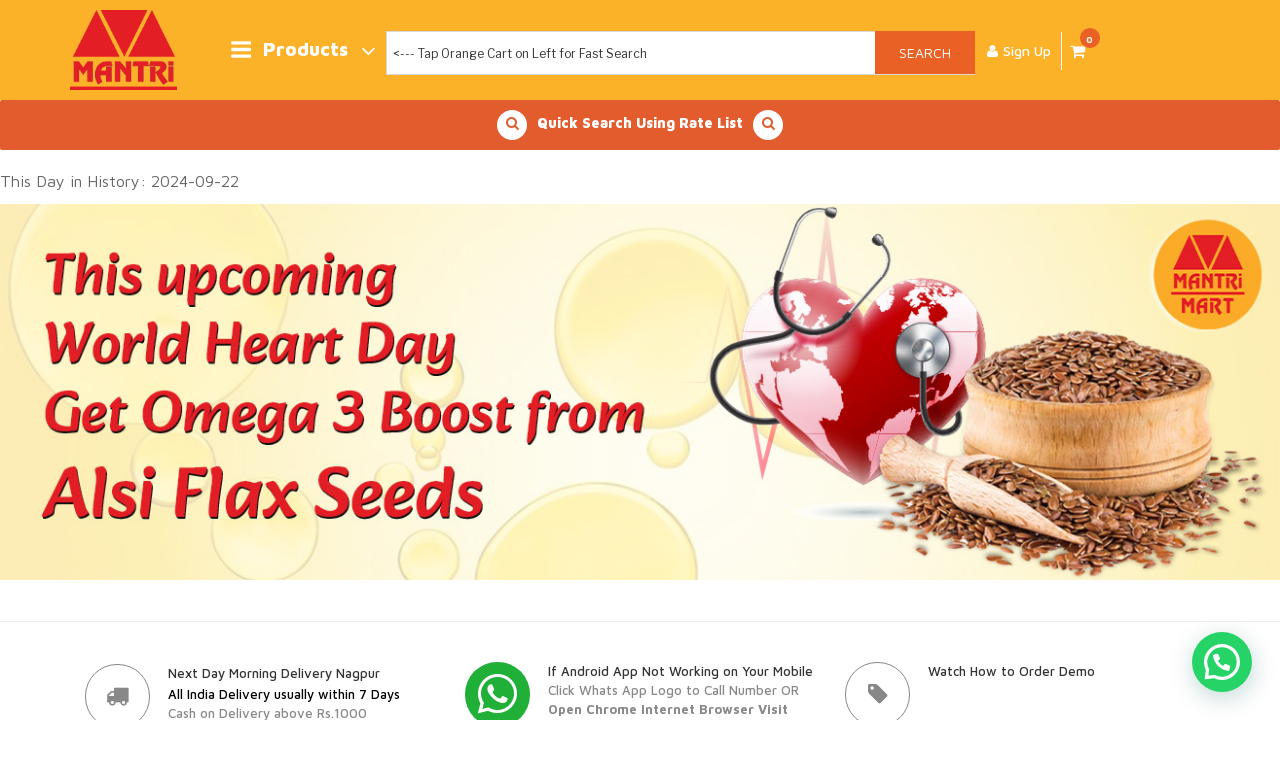

--- FILE ---
content_type: application/javascript; charset=utf-8
request_url: https://www.mantrimart.com/wp-content/plugins/OSCP-Quick-Order/js/quickorder.js?ver=6.0.2
body_size: 9813
content:
(function ($) {
    $.fn.oscQuickOrder = function(options) {
        var conf = $.extend({
            container: 'body',
            totalQty: 0,
            grandTotal: 0,
            viewListBtn: '#quickViewListBtn',
            addToCartBtn: '.quickAddProBtn',
            bulkAddToCartBtn: '#quickAddtocartListBtn',
            addChildBtnTab: '.AddChildBtnTab',
            deleteCartBtn: '.quickCartDelete',
            accordionElm: '#quickAccordion',
            iconSearch : '.icon-search',
            finderBox : '#finderBox',
            quickSearchResultList: '.quickSearchResultList',
            wishListIcon: '.quick-wishlist-item',
            updateQty: '.quickQtyBox',
            selectProAttr: '.quickSelecterTab',
            clearListBtn: '#quickClearListBtn',
            selectedRowClass: 'quickRowSelected',
            itemSelectActivationRow: 'quickSelectItemRow',
            productSelectItemList: '#quickAccordion li > ul li',
            wishListFormUpdate: '.ph_wishlist_background .pwlp_add_wlist',
            quickGrandTotalView: 'quickGrandTotalView',
            quickContentList: '.quickContentList',
            quickContentAccordian: '.quickContentAccordian',
            quickBackPageViewBtn: '#quickBackForm',
            quickCommonRow: '.quickCommonRow',
            quickMainRow: '.quickMainRow',
            cartItemsList: '.cartItems',
            quickHeaderQty: '.quickHeaderQty',
            xhrQueue: {},
            quickPlusBtn: '.quickPlusBtn',
            quickMinusBtn: '.quickMinusBtn',
            showLoginLink: '.show-login-link',
            quickorderTel: '.quickorder_tel',
            quickorderHome: '.quickorderhome',
            quickOrderBtn: '#quickOrderBtn',
            requestUrl: '',
            responseRedirectUrl: '',
            cartGrandTotal : 0,
            currentPriceTotall: 0,
            currentCartQuantity: 0,
            ajaxProgressCount: 0,
            timer: '',
            wishListData: [],
            previousOrderData: [],
            successMsg: 'Please be pateint, Good Things Take Time!!<br><span> %%proceed%%  Product added to your cart out of %%total%%</span>'
        }, options );

        var quickOrder = {
            init: function(options){
                this.listen();
                this.loadData();
            },

            loadData: function(){
                ob = this;
                ob.quickOrderApi();
                ob.wishListApi();
                ob.previousOrderApi();
                ob.getCartProductList();
            },
            quickOrderApi: function(){
                jQuery.ajax({
                    url: conf.dataSource,
                    method: 'get',
                    cache : false,
                    data: {
                        'action': 'myajax'
                    } 
                }).done( function (response) {
                    jQuery('.quickLoading').removeClass('quickLoading');
                    jQuery('.lds-dual-ring').removeClass('lds-dual-ring');
                    conf.data = response;
                    ob.initPopup();     
                    jQuery('#show-login-link').focus();  
                    // get cookies 
                    var getData = ob.getCookie();
                    if(typeof(getData) != 'undefined'){
                        //console.log(getData);
                    var allKeys = Object.keys(getData);  // get all product ids
                    for(i=0; i<allKeys.length; i++){     // loop through all product ids
                        var currentProductID = allKeys[i];
                        var currentQuantity = getData[currentProductID];
                        jQuery(".quickCommonRow[data-id="+currentProductID+"]").addClass("quickRowSelected");  // show row as selected
                        jQuery(".quickCommonRow[data-id="+currentProductID+"]").find(".quickQtyInput").val(currentQuantity); // set quantity
                        jQuery(".quickCommonRow[data-id="+currentProductID+"]").find(".quickAddProBtn").hide(); // hide add button
                        jQuery(".quickCommonRow[data-id="+currentProductID+"]").find(".quickQtyBox").show();    // show quantity input
                    }
                  }
                });
            },  
            wishListApi: function(){
                    jQuery.ajax({
                        url: '/wp-admin/admin-ajax.php',
                        method: 'post',
                        data: {
                            'action': 'wishlist'
                        }
                    }).done( function (response) {
                        response = JSON.parse(response);
                        if(typeof(response.status) == 'undefined'){
                            conf.wishListData = response;
                            ob.initWishlist();
                        }
                    });               
            },
            
            initWishlist: function(){
                wishListHtml = ob.getHtmlWishListContent();
                if(jQuery('#quickAccordion').length){
                    jQuery('#quickAccordion').find('.wishlist-tab').remove();
                    jQuery('#quickAccordion').prepend(wishListHtml);
                }else{
                    setTimeout(function(){
                        ob.initWishlist();
                    }, 100);
                }
            },

            // Previous Order
            previousOrderApi: function(){
                jQuery.ajax({
                        url: '/wp-admin/admin-ajax.php',
                        method: 'post',
                        data: {
                            'action': 'orderList'
                        }
                    }).done( function (response) {
                        response = JSON.parse(response);
                        if(typeof(response.status) == 'undefined'){
                            conf.previousOrderData = response;
                            ob.initPreviousOrder();
                        }
                    });
            },
             initPreviousOrder: function(){
                PreviousOrderListHtml = ob.getHtmlPreviousOrderContent();
                if(jQuery('#quickAccordion').length){
                    jQuery('#quickAccordion').find('.previous-order-tab').remove();
                    jQuery('#quickAccordion').prepend(PreviousOrderListHtml);
                }else{
                    setTimeout(function(){
                        ob.initPreviousOrder();
                    }, 100);
                }
            },

            /**Quick Cart List**/
            getCartProductList: function(){
                jQuery.ajax({
                        url: '/wp-admin/admin-ajax.php',
                        method: 'post',
                        data: {
                            'action': 'cart'
                        }
                    }).done( function (cartlist) {
                        conf.getcartProducts = JSON.parse(cartlist);
                        //ob.initCartlist(); 
                        if(typeof(cartlist.status) == 'undefined'){
                            conf.initCartlist = cartlist;
                            ob.initCartlist();
                            conf.currentPriceTotall = conf.cartGrandTotal;
                            ob.addToQuickCart();
                        }                       
                    });
            },

            initCartlist: function(){
                cartHtml = ob.getHtmlCartlist(); 
                if(jQuery('#quickAccordion').length){
                    jQuery('#quickAccordion').prepend(cartHtml);
                }else{
                    setTimeout(function(){
                        ob.initCartlist();
                    }, 100);
                }
                // view list on cookies
                setTimeout(function(){
                    if(typeof(conf.cartItemsList) == 'undefined'){
                        var cartProductLength = jQuery(conf.cartItemsList).find('ul li').size();
                        jQuery(conf.viewListBtn).find('.quick-qty-box').text(cartProductLength);
                    }else{
                        var getData = ob.getCookie();
                        var allKeys= Object.keys(getData);
                        var cartProductLength = jQuery(conf.cartItemsList).find('ul li').size();
                        cartProductLength =  allKeys.length + cartProductLength;
                        jQuery(conf.viewListBtn).find('.quick-qty-box').text(cartProductLength);
                    }
                },100);
                
            },

            listen: function(){
                var ob = this;
                var product = {};
                var myProducts ='';
                jQuery(document).on('keydown', function(e){
                    ob.keyControll(e);
                });
                jQuery(document).on('keyup', conf.finderBox, function(e){
                    ob.viewSearchResultList(e); 
                });
                jQuery(document).on('click', conf.addChildBtnTab, function(e){
                    // set cookies
                    var id = jQuery(this).closest(".quickCommonRow").attr("data-id");
                    var quantity = jQuery(this).find('input[class="quickQtyInput"]').val();
                    product[id] = quantity;
                   if((ob.getCookie('products') == 'undefined')){
                        myProducts = JSON.stringify(product);
                        ob.setCookie("products", myProducts);
                   } else {
                        myProducts = product;
                        newProducts = ob.getCookie('products');
                        totalProducts = jQuery.extend({}, newProducts, myProducts);
                        totalProducts = JSON.stringify(totalProducts);
                        ob.setCookie("products", totalProducts);
                   }
                });
                jQuery(document).on('keydown', conf.quickMainRow, function(e){
                    ob.checkItemShortcuts(e);
                });
                jQuery(document).on('click', conf.iconSearch, function(e){
                    jQuery(".quickSearchCounter").slideToggle();
                    jQuery("#finderBox").focus();
                });
                jQuery(document).on('focus', conf.finderBox, function(e){
                    jQuery(this).val('');
                });
                jQuery(document).on('click', conf.wishListFormUpdate, function(e){
                    ob.wishListApi();
                });  
                jQuery(document).on('click', conf.quickPlusBtn, function(e){
                    ob.plus(e); 
                }); 

                jQuery(document).on('click', '.quickLeft a', function(e){
                    e.preventDefault();
                    jQuery('#oscpQuickOrderContainer').remove();
                    jQuery(conf.container).find('div').eq(0).show();
                    jQuery(conf.container).eq(0).removeClass('quickOrderViewMode').removeClass('quickOrderListMode', 'quickOrderSearchListMode');
                });

               /* jQuery(document).on('mouseup', conf.quickPlusBtn, function(e){
                    clearInterval(conf.timer);
                });

                jQuery(document).on('mousedown', conf.quickPlusBtn, function(e){
                    conf.timer = setInterval(function(){
                        ob.plus(e);
                    }, 1000);
                });

                jQuery(document).on('mouseleave', conf.quickPlusBtn, function(e){
                    console.log('aaa');
                    clearInterval(conf.timer);
                });


                jQuery(document).on('mouseup', conf.quickMinusBtn, function(e){
                    clearInterval(conf.timer);
                });

                jQuery(document).on('mousedown', conf.quickMinusBtn, function(e){
                    conf.timer = setInterval(function(){
                        ob.minus(e);
                    }, 1000);
                });*/
                jQuery(document).on('click', conf.quickMinusBtn, function(e){
                    ob.minus(e);
                });

                jQuery(document).on('click', conf.clearListBtn, function(){
                    Cookies("products", null, { path: '/' });
                    ob.clearList();
                });

                jQuery(document).on('click',conf.viewListBtn, function(){
                    ob.viewList();
                });

                jQuery(document).on('click', conf.addToCartBtn, function(e){
                    ob.addToCart(e);
                });

                jQuery(document).on('click', conf.bulkAddToCartBtn, function(){
                    Cookies("products", null, { path: '/' });
                    if(conf.requestType == 'queue'){
                        ob.reqAddToCart();
                    }else{
                        ob.bulkAddToCart();
                    }                    
                    
                    
                });

                jQuery(document).on('click', conf.deleteCartBtn, function(e){
                   ob.deleteCart(e);
                });

                jQuery(document).on('click', conf.productSelectItemList, function(e){
                    ob.overActiveList(e);
                });

                jQuery(document).on('click', conf.productSelectSearchItemList, function(e){
                    ob.overActiveList(e);
                });

                jQuery(document).on('click', conf.wishListIcon, function(e){
                    ob.wishListPopup(e);
                });

                jQuery(document).on('click', conf.accordionElm+' li .innerList', function(e){
                    if(typeof(accordionListTimer) !== 'undefined'){
                        clearTimeout(accordionListTimer);
                    }
                    accordionListTimer = setTimeout(function(){
                        ob.accordionList(e);
                    }, 100);
                });

                jQuery(document).on('change', conf.selectProAttr, function(e){
                    if(jQuery(this).parent().parent().hasClass('searchItemLi')){
                        jQuery('li[data-id="'+jQuery(this).parent().parent().attr('data-id')+'"]').find('select').val(jQuery(this).val());
                        //return;
                    }
                    ob.overActiveList(e);
                    ob.addToQuickCart();
                });

                jQuery(document).on('click', conf.quickBackPageViewBtn, function(e){
                    ob.back();
                });
            },

            plus: function(e){
                var currentLi = jQuery(e.target).closest('li');
                var targetLi = jQuery('li[data-rel="'+currentLi.attr('data-rel')+'"]').filter('li[data-category-id="'+currentLi.attr('data-category-id')+'"]');
                var targetInput = targetLi.find('input[class="quickQtyInput"]');
                targetInput.val( (parseInt(targetInput.val())+1 < 20) ? (parseInt(targetInput.val())+1) : 20);
                this.setQty(e);
            },

            minus: function(e){
                var currentLi = jQuery(e.target).closest('li');
                var targetLi = jQuery('li[data-rel="'+currentLi.attr('data-rel')+'"]').filter('li[data-category-id="'+currentLi.attr('data-category-id')+'"]');
                var targetInput = targetLi.find('input[class="quickQtyInput"]');
                targetInput.val( (parseInt(targetInput.val())-1 > 0) ? (parseInt(targetInput.val())-1) : 0);
                this.setQty(e);
            },

            initPopup: function(){
                jQuery(conf.container).find('div').eq(0).hide();
                jQuery(conf.container).eq(0).addClass('quickOrderViewMode').removeClass('quickOrderListMode').removeClass('quickOrderSearchListMode');
                jQuery(conf.container).eq(0).append('<div id="oscpQuickOrderContainer"><div class="QuickOrderMainLayer"><div class="quickHeader">'+this.getHtmlHeader()+'</div><div class="quickContent"><div style="overflow-y: scroll; height: '+(jQuery(window).outerHeight()-173)+'px" class="quickContentAccordian">'+this.getHtmlListContent()+'</div><div style="display: none;overflow-y: scroll; height: '+(jQuery(window).outerHeight()-123)+'px" class="quickContentList"></div><div style="display: none;overflow-y: scroll; height: '+(jQuery(window).outerHeight()-173)+'px" class="quickSearchResultList"></div></div><div class="quickFooter">'+this.getHtmlFooter()+'</div></div></div>');
            },

            getHtmlHeader: function(){
                return '<ul class="quickMiniLayout"><li class="quickLeft"><a class="quickorderhome" href=""></a></li><a class="quickorder_tel" href="tel:9156004287"><i aria-hidden="true" class="icon-phone"></i></a><a autofocus href="/my-account/" class="login icon-user show-login-link" id="show-login-link"></a><li class="quickCenter">Quick Order List</li><li class="quickRight"><i class="icon-search"></i><span class="quickMiniBasket"><span class="quickHeaderQty">'+conf.currentCartQuantity+'</span><label class="'+conf.quickGrandTotalView+'">'+this.getFormatedPrice( conf.currentPriceTotall )+'</label></li></ul><div class="quickSearchCounter"><input class="searchContent" placeholder="Search" type="text" id="finderBox" value="" /></div>';
            },

            accordionList: function(e){
                e.preventDefault();
                var checkElement = jQuery(e.target).next();
                var setElement = jQuery(e.target);
                jQuery(conf.accordionElm+' li').click(function(){
                    jQuery(this).find('ul').removeClass('active');
                });
                setElement.toggleClass('actArrow');
                checkElement.slideToggle().addClass('active');
            },

            getFilterResult: function(key){
                key = key.toLowerCase();
                var searchHtml = '';
                var tmpResult = [];
                for(category in conf.data){
                    for(i=0; i<conf.data[category].length; i++){
                        var currentLiText = conf.data[category][i].tag_name.toLowerCase();

                        if(currentLiText.indexOf(key) > -1){
                            //console.log("bbbb",currentLiText);
                            if(tmpResult.indexOf(conf.data[category][i].name) == -1) {

                                currentQty = parseInt(jQuery('li[data-rel="'+conf.data[category][i].slug+'"]').find('.quickQtyInput').val());
                                //console.log(conf.data[category][i]);

                                searchHtml += '<li  class="searchItemLi quickCommonRow '+((currentQty) ? " quickRowSelected" : "" )+'" data-attributes-name="'+conf.data[category][i].attributes.slug+'" data-attributes-id="'+conf.data[category][i].attributes.id+'" data-tag-name="'+conf.data[category][i].tag_name+'" data-id="'+conf.data[category][i].product_id+'" data-rel="'+conf.data[category][i].slug+'" data-category-id="'+conf.data[category][i].current_cat_id+'">';
                                searchHtml += '<a tabindex=-1 style="" href="javascript:void(0)" data-toggle="tooltip" title="Add to wishlist" class="dashicons dashicons-heart pwlp_product quick-wishlist-item" data-product-id="'+conf.data[category][i].product_id+'"></a><div class="quickInnerProductList"><span style="display:none;">'+conf.data[category][i].tag_name+'</span>'+conf.data[category][i].name+'<span class="quickshowPackageTag"></span></div>'; 
                                searchHtml += '<div class="quickInnerProductList  quickViewTabDisable"><select class="quickSelecterTab">';
                                var variant = conf.data[category][i].variations;
                                for(m=0; m<variant.length; m++ ){
                                    var selected = '';
                                    var gtin = variant[m].GTIN+'';
                                    //console.log("gtin", variant[m].GTIN);
                                    //console.log("key", key);

                                    //Guddi OSCP
                                    if((gtin.search(key) > -1) && (key.length >= 8)){
                                        //alert('aaaaa');
                                        console.log(key.length);
                                        selected = 'selected';
                                        
                                    }

                                    searchHtml += '<option '+selected+' data-slug="'+variant[m].slug+'" data-variant-id="'+variant[m].id+'" value="'+variant[m].price+'">'+variant[m].name+'</option>';
                                }
                                                                
                                searchHtml += '</select></div>';
                                searchHtml += '<div class="AddChildBtnTab quickInnerProductList">';
                                searchHtml +='<div class="quickAddProBtn" '+((currentQty) ? 'style="display: none;"' : "")+'><button>Add</button></div>';

                                searchHtml +='<div class="quickQtyBox" '+((currentQty) ? 'style="display: block;"' : "")+'>';
                                searchHtml +='<div class="quickMiniQtyTab"><span class="quickMinusBtn"></span>';
                                if(currentQty){
                                    searchHtml +='<span class="quickTotalQtyText"><input readonly class="quickQtyInput"  name="quantity" min="0"  value="'+currentQty+'"></span>';
                                }else{
                                    searchHtml +='<span class="quickTotalQtyText"><input readonly class="quickQtyInput"  name="quantity" min="0" ></span>';
                                }
                                searchHtml +='<span class="quickPlusBtn"></span><span style="clear: left; width: 0px; height: 0px;"></span></div>';
                                searchHtml +='</div>';
                                searchHtml += '</div>';
                                searchHtml += '<div class="quickListingTabs"><div class="quickRowTotal">200</div>';
                                searchHtml += '<div class="quickCartDelete"></div></div>';
                                searchHtml +='</li>';
                                tmpResult.push(conf.data[category][i].name);
                            }
                        }
                    }
                }
                return searchHtml;
            },

            getHtmlListContent: function(){
                var listHtml =  '<ul id="quickAccordion">';
                var num = 0;
                for(category in conf.data){
                    listHtml += '<li><a tabindex="0" class="innerList">'+category+'</a>';
                    listHtml +=  '<ul >';
                    for(i=0; i<conf.data[category].length; i++){
                        listHtml += '<li  class="quickCommonRow" data-attributes-name="'+conf.data[category][i].attributes.slug+'" data-attributes-id="'+conf.data[category][i].attributes.id+'" data-tag_name="'+conf.data[category][i].tag_name+'" data-id="'+conf.data[category][i].product_id+'" data-rel="'+conf.data[category][i].slug+'" data-category-id="'+conf.data[category][i].current_cat_id+'">';
                        listHtml += '<a tabindex=-1 style="" href="javascript:void(0)" data-toggle="tooltip" title="Add to wishlist" class="dashicons dashicons-heart pwlp_product quick-wishlist-item" data-product-id="'+conf.data[category][i].product_id+'"><span id="chkpin_loader" style="display:none;"><img src="/wp-content/themes/mantri-trade-child/css/images/lazyloader.gif"></span></a><div class="quickInnerProductList">'+conf.data[category][i].name+'<span class="quickshowPackageTag"></span></div>';
                        listHtml += '<div class="quickInnerProductList  quickViewTabDisable"><select   class="quickSelecterTab">';
                        var variant = conf.data[category][i].variations;
                        for(m=0; m<variant.length; m++ ){
                            listHtml += '<option data-slug="'+variant[m].slug+'" data-variant-id="'+variant[m].id+'" value="'+variant[m].price+'">'+variant[m].name+'</option>';
                        }
                        listHtml += '</select></div>';
                        listHtml += '<div class="AddChildBtnTab quickInnerProductList">';
                        listHtml +='<div class="quickAddProBtn"><button>Add</button></div>';
                        listHtml +='<div class="quickQtyBox">';
                        listHtml +='<div class="quickMiniQtyTab"><span class="quickMinusBtn"></span>';
                        listHtml +='<span class="quickTotalQtyText"><input readonly class="quickQtyInput"  name="quantity" min="1" ></span>';
                        listHtml +='<span class="quickPlusBtn"></span><span style="clear: left; width: 0px; height: 0px;"></span></div>';
                        listHtml +='</div>';
                        listHtml += '</div>';
                        listHtml += '<div class="quickListingTabs"><div class="quickRowTotal">200</div>';
                        listHtml += '<div class="quickCartDelete"></div></div>';
                        listHtml +='</li>';
                    }
                    listHtml += '</ul></li>';
                    num++;
                }
                listHtml += '</ul>';
                return listHtml;
            },
            
            getHtmlCartlist: function(){
                if(conf.getcartProducts.length == '0'){
                    return;
                }
                var cartListHtml = '';
                conf.cartGrandTotal = '';
                cartListHtml = '<li class="cartItems" style="display:none;">';
                    cartListHtml +=  '<ul><a class="innerList"><span style="#e06841"></span>Shopping Cart</a>';              
                  for(i=0; i<conf.getcartProducts.shipping_cart.length; i++){
                        cartListHtml += '<li class="quickCommonRow" data-attributes-name="'+conf.getcartProducts.shipping_cart[i].slug+'" data-attributes-id="'+conf.getcartProducts.shipping_cart[i].cart_id+'" data-id="'+conf.getcartProducts.shipping_cart[i].product_id+'" data-rel="'+conf.getcartProducts.shipping_cart[i].slug+'" data-category-id="'+conf.getcartProducts.shipping_cart[i].cart_id+'">';
                        cartListHtml += '<div class="quickInnerProductList">'+conf.getcartProducts.shipping_cart[i].product_name+'<span class="quickshowPackageTag"></span>';
                        cartListHtml += '<div class="quickInnerProductList  quickViewTabDisable"><select readonly class="quickSelecterTab">'; 
                        var variant = conf.getcartProducts.shipping_cart[i].variation;
                        var product_info = conf.getcartProducts.shipping_cart[i].product_total;
                        for(m=0; m<variant.length; m++ ){
                            cartListHtml += '<option data-slug="'+variant[m].slug+'" data-variant-id="'+variant[m].id+'" value="'+variant[m].price+'">'+variant[m].name+'</option>';
                        }
                        cartListHtml += '</select></div></div>';
                        cartListHtml += '<div class="AddChildBtnTab quickInnerProductList">';
                        cartListHtml +='<span class="quickTotalQtyText">x<input value="'+product_info[0].product_qty+'" readonly class="quickQtyInput"  name="quantity" min="0" ></span>';
                        cartListHtml +='</div>';
                        cartListHtml += '</div>';
                        cartListHtml += '<div class="quickListingTabs"><div class="quickRowTotal"><span class="woocommerce-Price-currencySymbol">₹</span>'+product_info[0].total_price+'</div>';
                        cartListHtml +='</li>';
                        conf.cartGrandTotal =  product_info[0].cart_total;
                        ob.getFormatedPrice(conf.cartGrandTotal);
                    }
                    cartListHtml +='</ul></li>';
                return cartListHtml;
            },

            getHtmlWishListContent: function(){
                if(conf.wishListData.length == '0'){
                    return;
                    console.log('not enough wishlist products!!');
                }
                var listHtml =  '';
                var num = 0;
                for(category in conf.wishListData){
                    listHtml += '<li class="wishlist-tab"><a tabindex="0" class="innerList">'+category+'</a>';
                    listHtml +=  '<ul >';
                    for(i=0; i<conf.wishListData[category].length; i++){
                        listHtml += '<li class="quickCommonRow" data-attributes-name="'+conf.wishListData[category][i].slug+'" data-attributes-id="'+conf.wishListData[category][i].id+'" data-id="'+conf.wishListData[category][i].product_id+'" data-rel="'+conf.wishListData[category][i].slug+'" data-category-id="'+conf.wishListData[category][i].wishlist_id+'">';
                        listHtml += '<a style="display:none;" href="#" class="dropdown-total"><i aria-hidden="true" class="icon-shopping-cart "></i></a><div class="quickInnerProductList">'+conf.wishListData[category][i].name+'<span class="quickshowPackageTag"></span></div>';
                        listHtml += '<div class="quickInnerProductList  quickViewTabDisable"><select class="quickSelecterTab">';
                        var variant = conf.wishListData[category][i].variations;
                        for(m=0; m<variant.length; m++ ){
                            listHtml += '<option data-slug="'+variant[m].slug+'" data-variant-id="'+variant[m].id+'" value="'+variant[m].price+'">'+variant[m].name+'</option>';
                        }
                        listHtml += '</select></div>';
                        listHtml += '<div class="AddChildBtnTab quickInnerProductList">';
                        listHtml +='<div class="quickAddProBtn"><button>Add</button></div>';
                        listHtml +='<div class="quickQtyBox">';
                        listHtml +='<div class="quickMiniQtyTab"><span class="quickMinusBtn"></span>';
                        listHtml +='<span class="quickTotalQtyText"><input readonly class="quickQtyInput"  name="quantity" min="0" ></span>';
                        listHtml +='<span class="quickPlusBtn"></span><span style="clear: left; width: 0px; height: 0px;"></span></div>';
                        listHtml +='</div>'; 
                        listHtml += '</div>';
                        listHtml += '<div class="quickListingTabs"><div class="quickRowTotal">200</div>';
                        listHtml += '<div class="quickCartDelete"></div></div>';
                        listHtml +='</li>';

                        jQuery('li[data-id="'+conf.wishListData[category][i].product_id+'"]').addClass('activeWishlistItem');
                    }
                    listHtml += '</ul></li>';
                    num++;
                }
                listHtml += '';
                return listHtml;
            },
            
            getHtmlPreviousOrderContent: function(){
                if(conf.previousOrderData.length == '0'){
                    return;
                    console.log('not enough wishlist products!!');
                }
                var listHtml =  '';
                var num = 0;
                for(category in conf.previousOrderData){
                    listHtml += '<li class="previous-order-tab"><a tabindex="0" class="innerList">'+category+'</a>';
                    listHtml +=  '<ul >';
                    for(i=0; i<conf.previousOrderData[category].length; i++){
                        listHtml += '<li class="quickCommonRow" data-attributes-name="'+conf.previousOrderData[category][i].slug+'" data-attributes-id="'+conf.previousOrderData[category][i].id+'" data-id="'+conf.previousOrderData[category][i].product_id+'" data-rel="'+conf.previousOrderData[category][i].slug+'" data-category-id="'+conf.previousOrderData[category][i].cat_id+'">';
                        listHtml += '<a style="display:none;" href="#" class="dropdown-total"><i aria-hidden="true" class="icon-shopping-cart "></i></a><div class="quickInnerProductList">'+conf.previousOrderData[category][i].name+'<span class="quickshowPackageTag"></span></div>';
                        listHtml += '<div class="quickInnerProductList  quickViewTabDisable"><select class="quickSelecterTab">';
                        var variant = conf.previousOrderData[category][i].variations;
                        for(m=0; m<variant.length; m++ ){
                            listHtml += '<option data-slug="'+variant[m].slug+'" data-variant-id="'+variant[m].id+'" value="'+variant[m].price+'">'+variant[m].name+'</option>';
                        }
                        listHtml += '</select></div>';
                        listHtml += '<div class="AddChildBtnTab quickInnerProductList">';
                        listHtml +='<div class="quickAddProBtn"><button>Add</button></div>';
                        listHtml +='<div class="quickQtyBox">';
                        listHtml +='<div class="quickMiniQtyTab"><span class="quickMinusBtn"></span>';
                        listHtml +='<span class="quickTotalQtyText"><input readonly class="quickQtyInput"  name="quantity" min="0" ></span>';
                        listHtml +='<span class="quickPlusBtn"></span><span style="clear: left; width: 0px; height: 0px;"></span></div>';
                        listHtml +='</div>'; 
                        listHtml += '</div>';
                        listHtml += '<div class="quickListingTabs"><div class="quickRowTotal">200</div>';
                        listHtml += '<div class="quickCartDelete"></div></div>';
                        listHtml +='</li>';

                        jQuery('li[data-id="'+conf.previousOrderData[category][i].product_id+'"]').addClass('activeWishlistItem');
                    }
                    listHtml += '</ul></li>';
                    num++;
                }
                listHtml += '';
                return listHtml;
            },

            wishListPopup: function(e){
                jQuery(e.target).find("#chkpin_loader").css("display", "inline-block");
                setTimeout(function() { jQuery(e.target).find("#chkpin_loader").hide(); }, 1300);
            },

            getHtmlFooter: function(){
                return '<div class="quickFooterInnerLayout"><ul><li><button id="quickClearListBtn">Clear List</button></li><li class="quickListViewBtn leftTab"><button id="quickBackForm">Back</button></li><li class="quickSearchViewListBtn"><button id="quickViewListBtn">View List<span class="quickHeaderQty quick-qty-box">0</span></button></li><li><button id="quickAddtocartListBtn">Add to Cart</button></li><li class="quickListViewBtn rightTab"><button id="quickAddtocartListBtn">Add List to Cart</button></li></ul></div>';
            },

            viewSearchResultList: function(e){
                if(jQuery(e.target).val() == '') {
                    return ob.back();
                }
                var filterResult = ob.getFilterResult(jQuery(e.target).val());
                jQuery(conf.quickContentList).hide();
                jQuery(conf.quickContentAccordian).hide();
                jQuery(conf.quickSearchResultList).show();
                jQuery(".icon-search, .quickSearchCounter").show();
                jQuery(conf.container).eq(0).addClass('quickOrderSearchListMode').removeClass('quickOrderViewMode').removeClass('quickOrderListMode');
                jQuery(conf.quickSearchResultList).show().html('').html('<ul></ul>');
                jQuery(conf.quickSearchResultList).find('ul').html(filterResult);
            },

            keyControll: function(e){
                if (e.which == 39) { 
                    jQuery('.quickQtyInput:focus').closest('.quickCommonRow').find(conf.quickPlusBtn).trigger('click'); 
                }
                else if(e.which == 37){ // left arrow for qty increament
                    jQuery('.quickQtyInput:focus').closest('.quickCommonRow').find(conf.quickMinusBtn).trigger('click');
                    // jQuery('.quickSelectItemRow').find(conf.quickMinusBtn).trigger('click'); 
                }
                else if (e.which == 13){ // enter key for list accordian
                   jQuery('#quickAccordion li > .innerList:focus').trigger('click');  
                }
                else if (e.shiftKey && e.which == 66) { // for button focus
                    jQuery(conf.clearListBtn).focus(); 
                    jQuery(conf.quickBackPageViewBtn).focus();
                } 
                else if (e.shiftKey && e.which == 191) {  // for search field focus
                    var text_input = document.getElementById ('finderBox');
                    text_input.focus ();
                    text_input.select ();
                    //alert( e.type + ":" +  e.which ); 
                    setTimeout(function(){jQuery('#finderBox').val("")},50);
                }
                else if (e.shiftKey && e.which == 65) { // for button focus
                    jQuery(conf.showLoginLink).focus(); 
                }
                else if (e.shiftKey && e.which == 80) { // for button focus
                    jQuery(conf.quickorderTel).focus(); 
                } 
                else if (e.shiftKey && e.which == 72) { // for button focus
                    jQuery(conf.quickorderHome).focus(); 
                } 
            }, 

            setCookie: function(products, myProducts, exdays) {
                var d = new Date();
                d.setTime(d.getTime() + (10 * 60 * 1000)); 
                var expires = "expires="+ d.toUTCString();
                document.cookie = products + "=" + myProducts + ";" + expires + ";path=/";
            },

            getCookie: function() {
                var getNewCookie = document.cookie.split(';');
                for (var i = 0; i < getNewCookie.length; i++) {
                    var name = getNewCookie[i].split('=')[0].toLowerCase();
                    var value = getNewCookie[i].split('=')[1].toLowerCase();
                    if(name.trim() == 'products'){
                        return JSON.parse(value);
                    }
                }
            },

            viewList: function(){
                jQuery(conf.quickContentList).show();
                jQuery(conf.quickContentAccordian).hide();
                jQuery(conf.quickSearchResultList).hide();
                jQuery(".icon-search, .quickSearchCounter").hide();
                jQuery(conf.container).eq(0).addClass('quickOrderListMode').removeClass('quickOrderViewMode').removeClass('quickOrderSearchListMode');
                jQuery(conf.quickContentList).html('').html('<ul class="QuickOrderItemsListing"></ul>');
                jQuery(conf.quickContentAccordian).find('.'+conf.selectedRowClass).each(function(){
                    jQuery(this).clone().addClass('clone').appendTo(jQuery(conf.quickContentList).find('.QuickOrderItemsListing'));
                });
                jQuery('.quickCenter').text('Quick List');
                jQuery(conf.quickContentList).append('<div class="quickSubTotal"><div class="quickSubtotalText">List Subtotal :</div><div class="quickSubtotalVal">'+this.getFormatedPrice(conf.grandTotal)+'</div><h3>Already in cart</h3><ul class="cartItemsListing"></ul></div>');
                if(conf.cartItemsList){
                    jQuery(conf.cartItemsList).find('ul li').clone().addClass('clone view-cart-list-items').appendTo(jQuery(conf.quickContentList).find('.cartItemsListing'));
                } 
                jQuery(conf.quickContentList).append('<div class="cartSubTotal"><div class="cartSubtotalText">Cart Subtotal :</div><div class="cartSubtotalVal">'+this.getFormatedPrice(conf.cartGrandTotal)+'</div></div>');
            },

            addToCart: function(e){
                targetLi = jQuery('li[data-rel="'+jQuery(e.target).closest('li').attr('data-rel')+'"]').filter('li[data-category-id="'+jQuery(e.target).closest('li').attr('data-category-id')+'"]');

                targetLi.find('.quickAddProBtn').hide();

                targetLi.addClass(conf.selectedRowClass);
                targetLi.find(conf.updateQty).show();

                targetLi.each(function(){
                    jQuery(this).find(conf.updateQty).find('input').eq(0).val('1').change();
                });
                this.addToQuickCart();
            },

            setQty: function(e){
                var currentLi = jQuery(e.target).closest('li');
                var targetLi = jQuery('li[data-rel="'+currentLi.attr('data-rel')+'"]'). filter('li[data-category-id="'+currentLi.attr('data-category-id')+'"]');
                var targetInput = targetLi.find('input[class="quickQtyInput"]');
                var productQty = targetInput.val();

                if(currentLi.hasClass('clone')){
                    targetLi.find('input').eq(0).val(productQty);
                    if(productQty == 0){
                        currentLi.remove();
                    }
                }
                if(productQty == 0){
                    clearInterval(conf.timer);
                    targetLi.find(conf.updateQty).hide();
                    targetLi.find(conf.addToCartBtn).show();
                    targetLi.removeClass(conf.selectedRowClass);
                }else{
                    //targetLi.addClass(conf.selectedRowClass);
                }
                this.addToQuickCart();
            },
            getFormatedPrice: function(price){
                return " "+ conf.currency +" "+ price;
            },

            overActiveList: function(e){
                if(e.target.hasClass == 'quickCommonRow'){
                    jQuery(e.target).prevAll('.quickCommonRow').removeClass(conf.itemSelectActivationRow);
                    jQuery(e.target).nextAll('.quickCommonRow').removeClass(conf.itemSelectActivationRow);
                    jQuery(e.target).addClass(conf.itemSelectActivationRow);
                }else{
                    jQuery(e.target).closest('.quickCommonRow').prevAll('.quickCommonRow').removeClass(conf.itemSelectActivationRow);
                    jQuery(e.target).closest('.quickCommonRow').nextAll('.quickCommonRow').removeClass(conf.itemSelectActivationRow);
                    jQuery(e.target).closest('.quickCommonRow').addClass(conf.itemSelectActivationRow);
                }
            },
            addToQuickCart: function(){
                var ob = this;
                var grandTotal = 0;
                var totalQty = 0;
                jQuery(conf.quickContentAccordian).find('.'+conf.selectedRowClass).each(function(){
                    var rowTotal = 0;
                    var quickQty =  jQuery(this).find('input[class="quickQtyInput"]').val();
                    var quickSelectItem =  jQuery(this).find('select option:selected').val();
                    jQuery(this).find('.quickshowPackageTag').text('-' +jQuery(this).find('select option:selected').text());
                    rowTotal = parseInt(quickQty) * parseInt(quickSelectItem);

                    grandTotal = (grandTotal+rowTotal);
                    jQuery('li[data-rel="'+jQuery(this).attr('data-rel')+'"]').filter('li[data-category-id="'+jQuery(this).attr('data-category-id')+'"]').find('.quickRowTotal').html(ob.getFormatedPrice(rowTotal));
                    totalQty = (parseInt(totalQty) + parseInt(quickQty));
                });
                conf.totalQty = totalQty;
                conf.grandTotal = grandTotal;
                var getCartProductSize = jQuery(conf.cartItemsList).find('ul li').size();
                var getCurrentProductQty = jQuery(conf.quickContentAccordian).find('.'+conf.selectedRowClass).length;
                if(getCartProductSize){ 
                    var newQtyOfAddedProducts = (parseInt(getCartProductSize) + parseInt(getCurrentProductQty));
                    jQuery(conf.quickHeaderQty).text(newQtyOfAddedProducts);
                }else{
                    jQuery(conf.quickHeaderQty).text(getCurrentProductQty);
                }
                //jQuery(conf.quickHeaderQty).text(jQuery(conf.quickContentAccordian).find('.'+conf.selectedRowClass).length);
                jQuery("."+conf.quickGrandTotalView).html(this.getFormatedPrice(conf.grandTotal+parseInt(conf.currentPriceTotall)));
                jQuery(".quickSubtotalVal").html(this.getFormatedPrice(grandTotal));
                if(!conf.totalQty){
                    //this.back(); // select option value not working
                }
            },

            deleteCart: function(e){
                var currentLi = jQuery(e.target).closest('li');
                var targetLi = jQuery('li[data-rel="'+currentLi.attr('data-rel')+'"]').filter('li[data-category-id="'+currentLi.attr('data-category-id')+'"]');
                targetLi.find('input').eq(0).val('0');
                getData=ob.getCookie();
                jQuery.each(getData, function(i, val) {
                    if(currentLi.attr("data-id") == i) // delete index
                          delete getData[i];
                });
                ob.setCookie("products", JSON.stringify(getData));
                currentLi.remove();
                targetLi.find(conf.updateQty).hide();
                targetLi.find(conf.addToCartBtn).show();
                targetLi.removeClass(conf.selectedRowClass);
                this.addToQuickCart();
            }, 
 
            clearList: function(){
                jQuery('.quickContent').find('input').each(function(){
                    jQuery(this).val('0');
                    jQuery(this).closest('li').removeClass(conf.selectedRowClass);
                    jQuery(this).closest('li').find(conf.addToCartBtn).show();
                    jQuery(this).closest('li').find(conf.updateQty).hide();
                    jQuery(this).closest('li').find('select option').prop('selected',false);
                });
                this.addToQuickCart();
            },

            back: function(){
                jQuery(conf.quickContentList).html("").hide();
                jQuery('.quickCenter').text('Quick Order List');
                jQuery(conf.quickContentAccordian).show();
                jQuery(conf.quickSearchResultList).html('').hide();
                jQuery(".icon-search, .quickSearchCounter").show();
                jQuery("#finderBox").val('');
                jQuery(conf.container).eq(0).addClass('quickOrderViewMode').removeClass('quickOrderListMode').removeClass('quickOrderSearchListMode');
            },

            bulkAddToCart: function(){
                var ob = this;
                var targetRow = jQuery(conf.quickContentAccordian).find('.'+conf.selectedRowClass);
                if(!targetRow.length){
                    return;
                }
                var reqData = {};
                var qty = [];
                var pId = [];
                var attributesId = [];
                var attributeSlug = [];
                var variationSlug = [];

                targetRow.each(function(n){
                    var targetLi = jQuery('li[data-rel="'+jQuery(this).attr('data-rel')+'"]');
                    targetLi.addClass('quickAjaxProgress');

                    pId.push(jQuery(this).attr('data-id'));

                    attributeSlug.push(jQuery(this).attr('data-attributes-name'));

                    variationSlug.push(jQuery(this).find('.quickSelecterTab option:selected').attr('data-slug'));

                    attributesId.push(jQuery(this).find('.quickSelecterTab option:selected').attr('data-variant-id'));

                    var selectedAttr = jQuery(this).find('.quickSelecterTab option:selected').text();
                    qty.push(jQuery(this).find('.quickQtyInput').val());
                });
                reqData.qty = qty;
                reqData.pId = pId;
                reqData.attributesId = attributesId;
                reqData.attributeSlug = attributeSlug;
                reqData.variationSlug = variationSlug;
                ob.manageProgress(targetRow.length);
                jQuery.ajax({
                    type: 'POST',
                    async: true,
                    data: {
                        qty: qty,
                        pid: pId,
                        attributeid: attributesId,
                        attributeslug: attributeSlug,
                        variationslug: variationSlug,
                        action: 'requestAddCart'
                    },
                    url: wc_add_to_cart_params.ajax_url+'?action=requestAddCart',
                    success: function(data) {
                        window.location.href = conf.responseRedirectUrl;
                    },
                    error: function(XMLHttpRequest, textStatus, errorThrown) {
                        window.location.href = conf.responseRedirectUrl;
                    }
                });
            },

            reqAddToCart: function(){
                var ob = this;
                var targetRow = jQuery(conf.quickContentAccordian).find('.'+conf.selectedRowClass);
                if(!targetRow.length){
                    return;
                }
                this.manageProgress(targetRow.length);

                targetRow.each(function(n){
                    var targetLi = jQuery('li[data-rel="'+jQuery(this).attr('data-rel')+'"]');
                    targetLi.addClass('quickAjaxProgress');
                    var pId = jQuery(this).attr('data-id');
                    var attributeSlug = jQuery(this).attr('data-attributes-name');
                    var variationSlug = jQuery(this).find('.quickSelecterTab option:selected').attr('data-slug');
                    var attributesId = jQuery(this).find('.quickSelecterTab option:selected').attr('data-variant-id');
                    var selectedAttr = jQuery(this).find('.quickSelecterTab option:selected').text();
                    var qty = jQuery(this).find('.quickQtyInput').val();
                    conf.xhrQueue[n] = jQuery.ajax({
                        type: 'GET',
                        async: true,
                        contentType: "application/json",
                        data: '',
                        url: '?add-to-cart='+pId+'&variation_id='+attributesId+'&quantity='+qty+'&attribute_pa_'+attributeSlug+'='+variationSlug,
                        success: function(data) {
                            ob.manageProgress(targetRow.length);
                            ob.ajaxCallBack(n);
                        },
                        error: function(XMLHttpRequest, textStatus, errorThrown) {
                            ob.manageProgress(targetRow.length);
                            ob.ajaxCallBack(n);
                        }
                    });
                });
            },

            ajaxCallBack: function(n){
                var targetLi = jQuery('li[data-rel="'+jQuery(conf.quickContentAccordian).find('.'+conf.selectedRowClass).eq(n).attr('data-rel')+'"]');
                targetLi.removeClass('quickAjaxProgress').addClass('quickAjaxComplete');
                if(( n+1) == jQuery(conf.quickContentAccordian).find('.'+conf.selectedRowClass).length){
                    window.location.href = conf.responseRedirectUrl;
                }
            },

            manageProgress: function(totalRequest){
                if(conf.ajaxProgressCount == 0){
                    jQuery('.QuickOrderMainLayer').append('<div class="quickProgress"><div class="quickProgressContent" style="position: relative; width: 100%; height: 100%;"><div class="quickProgressOverlay" style="opacity: 0.5; background: #ffffff; position: absolute; left: 0px; top: 0px; width: 100%; height: 100%;"></div><div style="position: absolute; left: 0px; top: 0px; width: 100%; height: 100%;" class="quickProgressBar"><div class="quickProgressBarcontent" style="border: 1px solid #333333; border-radius: 25px; background: #ffffff; position: relative; top: 150px; margin: 0 auto; width: 50%; height:  50px;"><div class="quickProgressBarUIStatus" style="display: none; border-radius: 25px; background: green; position: absolute; width: 0px; height: 50px;"></div><div class="quickProgressBarStatus"  style="font-weight: bold; font-size: 15px; z-index: 1000; line-height: 50px; text-align: center;  border-radius: 25px; position: absolute; width: 100%; height: 50px;"></div></div></div></div></div>');
                }

                jQuery('.quickProgressBarUIStatus').css({
                    width: ( 100*conf.ajaxProgressCount/totalRequest)+'%'
                });
                jQuery('.quickProgressBarStatus').html(function(){
                    var msg =  conf.successMsg;
                    msg = (conf.requestType == 'queue') ? (msg.replace(/%%proceed%%/g, conf.ajaxProgressCount).replace(/%%total%%/g, totalRequest)) : 'Adding to Cart...';
                    return msg;
                });
                conf.ajaxProgressCount++;
            },
        }

        var mobilecheck = {
            
            activeDevice : function() {
                var pathname = window.location.pathname;
                if(pathname == '/quick-order-user-guide/'){
                      var check = false;
                      (function(a){if(/(android|bb\d+|meego).+mobile|avantgo|bada\/|blackberry|blazer|compal|elaine|fennec|hiptop|iemobile|ip(hone|od)|iris|kindle|lge |maemo|midp|mmp|mobile.+firefox|netfront|opera m(ob|in)i|palm( os)?|phone|p(ixi|re)\/|plucker|pocket|psp|series(4|6)0|symbian|treo|up\.(browser|link)|vodafone|wap|windows ce|xda|xiino/i.test(a)||/1207|6310|6590|3gso|4thp|50[1-6]i|770s|802s|a wa|abac|ac(er|oo|s\-)|ai(ko|rn)|al(av|ca|co)|amoi|an(ex|ny|yw)|aptu|ar(ch|go)|as(te|us)|attw|au(di|\-m|r |s )|avan|be(ck|ll|nq)|bi(lb|rd)|bl(ac|az)|br(e|v)w|bumb|bw\-(n|u)|c55\/|capi|ccwa|cdm\-|cell|chtm|cldc|cmd\-|co(mp|nd)|craw|da(it|ll|ng)|dbte|dc\-s|devi|dica|dmob|do(c|p)o|ds(12|\-d)|el(49|ai)|em(l2|ul)|er(ic|k0)|esl8|ez([4-7]0|os|wa|ze)|fetc|fly(\-|_)|g1 u|g560|gene|gf\-5|g\-mo|go(\.w|od)|gr(ad|un)|haie|hcit|hd\-(m|p|t)|hei\-|hi(pt|ta)|hp( i|ip)|hs\-c|ht(c(\-| |_|a|g|p|s|t)|tp)|hu(aw|tc)|i\-(20|go|ma)|i230|iac( |\-|\/)|ibro|idea|ig01|ikom|im1k|inno|ipaq|iris|ja(t|v)a|jbro|jemu|jigs|kddi|keji|kgt( |\/)|klon|kpt |kwc\-|kyo(c|k)|le(no|xi)|lg( g|\/(k|l|u)|50|54|\-[a-w])|libw|lynx|m1\-w|m3ga|m50\/|ma(te|ui|xo)|mc(01|21|ca)|m\-cr|me(rc|ri)|mi(o8|oa|ts)|mmef|mo(01|02|bi|de|do|t(\-| |o|v)|zz)|mt(50|p1|v )|mwbp|mywa|n10[0-2]|n20[2-3]|n30(0|2)|n50(0|2|5)|n7(0(0|1)|10)|ne((c|m)\-|on|tf|wf|wg|wt)|nok(6|i)|nzph|o2im|op(ti|wv)|oran|owg1|p800|pan(a|d|t)|pdxg|pg(13|\-([1-8]|c))|phil|pire|pl(ay|uc)|pn\-2|po(ck|rt|se)|prox|psio|pt\-g|qa\-a|qc(07|12|21|32|60|\-[2-7]|i\-)|qtek|r380|r600|raks|rim9|ro(ve|zo)|s55\/|sa(ge|ma|mm|ms|ny|va)|sc(01|h\-|oo|p\-)|sdk\/|se(c(\-|0|1)|47|mc|nd|ri)|sgh\-|shar|sie(\-|m)|sk\-0|sl(45|id)|sm(al|ar|b3|it|t5)|so(ft|ny)|sp(01|h\-|v\-|v )|sy(01|mb)|t2(18|50)|t6(00|10|18)|ta(gt|lk)|tcl\-|tdg\-|tel(i|m)|tim\-|t\-mo|to(pl|sh)|ts(70|m\-|m3|m5)|tx\-9|up(\.b|g1|si)|utst|v400|v750|veri|vi(rg|te)|vk(40|5[0-3]|\-v)|vm40|voda|vulc|vx(52|53|60|61|70|80|81|83|85|98)|w3c(\-| )|webc|whit|wi(g |nc|nw)|wmlb|wonu|x700|yas\-|your|zeto|zte\-/i.test(a.substr(0,4))) check = true;})(navigator.userAgent||navigator.vendor||window.opera);
                      if(check == true){
                        return quickOrder.init();
                      }
                    } 
                }
        }
        mobilecheck.activeDevice();
        return jQuery(this).click(function(){
            if(!jQuery(this).hasClass('quickLoading')){
                jQuery(this).addClass('quickLoading');
                jQuery(this).find('.icon-shopping-cart-outer').addClass('lds-dual-ring');
                return quickOrder.init();
            }
        });       
    };

}( jQuery ));

--- FILE ---
content_type: application/javascript; charset=utf-8
request_url: https://www.mantrimart.com/wp-content/plugins/woo-product-bundle-premium/assets/js/frontend.js?ver=3.3.7
body_size: 1951
content:
'use strict';

jQuery( document ).ready( function( $ ) {
	if ( ! $( '.woosb-products' ).length ) {
		return;
	}

	var _wrap = $( '.woosb-products' ).eq( 0 );
	var _ids = $( '.woosb-ids' ).eq( 0 );
	var _total = $( '.woosb-total' ).eq( 0 );
	var _btn = _wrap.closest( '.summary' ).find( '.single_add_to_cart_button' );
	if ( ! _btn.length ) {
		_btn = _wrap.closest( 'div' ).find( '.single_add_to_cart_button' );
	}

	if ( ! _btn.length ) {
		console.log( 'Have an issue with your template, so might WPC Product Bundles doesn\'t work completely. Please contact us via email contact@wpclever.net to get the help.' );
	}

	woosb_check_ready();

	$( document ).on( 'found_variation', function( e, t ) {
		var _product = $( e['target'] ).closest( '.woosb-product' );
		if ( t['image']['url'] && t['image']['srcset'] ) {
			// change image
			_product.find( '.woosb-thumb-ori' ).hide();
			_product.find( '.woosb-thumb-new' ).html( '<img src="' + t['image']['url'] + '" srcset="' + t['image']['srcset'] + '"/>' ).show();
		}
		if ( t['price_html'] ) {
			// change price
			_product.find( '.woosb-price-ori' ).hide();
			_product.find( '.woosb-price-new' ).html( t['price_html'] ).show();
		}
		if ( t['is_purchasable'] ) {
			// change stock notice
			if ( t['is_in_stock'] ) {
				_wrap.next( 'p.stock' ).show();
				_product.attr( 'data-id', t['variation_id'] );
				_product.attr( 'data-price', t['display_price'] );
			} else {
				_wrap.next( 'p.stock' ).hide();
			}

			// change availability text
			$( e['target'] ).closest( '.variations_form' ).find( 'p.stock' ).remove();
			if ( t['availability_html'] != '' ) {
				$( e['target'] ).closest( '.variations_form' ).append( t['availability_html'] );
			}
		}
		if ( t['variation_description'] != '' ) {
			_product.find( '.woosb-variation-description' ).html( t['variation_description'] ).show();
		} else {
			_product.find( '.woosb-variation-description' ).html( '' ).hide();
		}

		if ( woosb_vars.change_image == 'no' ) {
			// prevent changing the main image
			$( e['target'] ).closest( '.variations_form' ).trigger( 'reset_image' );
		}

		woosb_check_ready();
	} );

	$( document ).on( 'reset_data', function( e ) {
		var _product = $( e['target'] ).closest( '.woosb-product' );

		// reset thumb
		_product.find( '.woosb-thumb-new' ).hide();
		_product.find( '.woosb-thumb-ori' ).show();

		// reset price
		_product.find( '.woosb-price-new' ).hide();
		_product.find( '.woosb-price-ori' ).show();

		// reset stock
		$( e['target'] ).closest( '.variations_form' ).find( 'p.stock' ).remove();

		// reset desc
		_product.find( '.woosb-variation-description' ).html( '' ).hide();

		// reset id
		_product.attr( 'data-id', 0 );
		_product.attr( 'data-price', 0 );
		woosb_check_ready();
	} );

	_btn.on( 'click touch', function( e ) {
		if ( $( this ).hasClass( 'disabled' ) ) {
			if ( $( this ).hasClass( 'woosb-selection' ) ) {
				alert( woosb_vars.alert_selection );
			} else if ( $( this ).hasClass( 'woosb-empty' ) ) {
				alert( woosb_vars.alert_empty );
			} else if ( $( this ).hasClass( 'woosb-min' ) ) {
				alert( woosb_vars.alert_min.replace( '[min]', _wrap.attr( 'data-min' ) ) );
			} else if ( $( this ).hasClass( 'woosb-max' ) ) {
				alert( woosb_vars.alert_max.replace( '[max]', _wrap.attr( 'data-max' ) ) );
			}
			e.preventDefault();
		} else {
			jQuery.ajax( {
				url: woosb_vars.ajax_url,
				type: "POST",
				data: {
					action: 'woosb_custom_data',
					woosb_ids: _ids.val(),
					woosb_nonce: woosb_vars.woosb_nonce
				},
				async: false
			} );
		}
	} );

	_wrap.on( 'keyup change', '.woosb-qty input', function() {
		var qty = parseInt( $( this ).val() );
		var min_qty = parseInt( $( this ).attr( 'min' ) );
		var max_qty = parseInt( $( this ).attr( 'max' ) );
		if ( ! isNaN( min_qty ) && (
			qty < min_qty
		) ) {
			qty = min_qty;
		}
		if ( ! isNaN( max_qty ) && (
			qty > max_qty
		) ) {
			qty = max_qty;
		}
		$( this ).val( qty );
		$( this ).closest( '.woosb-product' ).attr( 'data-qty', qty );
		woosb_check_ready();
	} );

	function woosb_check_ready() {
		var total = 0;
		var is_selection = false;
		var is_empty = true;
		var is_min = false;
		var is_max = false;

		_wrap.find( '.woosb-product' ).each( function() {
			if ( (
				     $( this ).attr( 'data-qty' ) > 0
			     ) && (
				     $( this ).attr( 'data-id' ) == 0
			     ) ) {
				is_selection = true;
			}
			if ( $( this ).attr( 'data-qty' ) > 0 ) {
				is_empty = false;
				total += parseInt( $( this ).attr( 'data-qty' ) );
			}
		} );

		// check min
		if ( _wrap.attr( 'data-min' ) && (
			total < parseInt( _wrap.attr( 'data-min' ) )
		) ) {
			is_min = true;
		}

		// check max
		if ( _wrap.attr( 'data-max' ) && (
			total > parseInt( _wrap.attr( 'data-max' ) )
		) ) {
			is_max = true;
		}

		if ( is_selection || is_empty || is_min || is_max ) {
			_btn.addClass( 'disabled' );
			if ( is_selection ) {
				_btn.addClass( 'woosb-selection' );
			} else {
				_btn.removeClass( 'woosb-selection' );
			}
			if ( is_empty ) {
				_btn.addClass( 'woosb-empty' );
			} else {
				_btn.removeClass( 'woosb-empty' );
			}
			if ( is_min ) {
				_btn.addClass( 'woosb-min' );
			} else {
				_btn.removeClass( 'woosb-min' );
			}
			if ( is_max ) {
				_btn.addClass( 'woosb-max' );
			} else {
				_btn.removeClass( 'woosb-max' );
			}
		} else {
			_btn.removeClass( 'disabled woosb-selection woosb-empty woosb-min woosb-max' );
		}
		woosb_calc_price();
		woosb_save_ids();
	}

	function woosb_calc_price() {
		var total = 0;
		var total_html = '';
		_wrap.find( '.woosb-product' ).each( function() {
			if ( $( this ).attr( 'data-price' ) > 0 ) {
				total += $( this ).attr( 'data-price' ) * $( this ).attr( 'data-qty' );
			}
		} );
		if ( (
			     _wrap.attr( 'data-percent' ) > 0
		     ) && (
			     _wrap.attr( 'data-percent' ) < 100
		     ) ) {
			total = (
				        total * _wrap.attr( 'data-percent' )
			        ) / 100;
		} else if ( _wrap.attr( 'data-sale' ) > 0 ) {
			total = _wrap.attr( 'data-sale' );
		}
		var total_formated = woosb_format_money( total, woosb_vars.price_decimals, '', woosb_vars.price_thousand_separator, woosb_vars.price_decimal_separator );
		switch ( woosb_vars.price_format ) {
			case '%1$s%2$s':
				//left
				total_html += woosb_vars.currency_symbol + '' + total_formated;
				break;
			case '%1$s %2$s':
				//left with space
				total_html += woosb_vars.currency_symbol + ' ' + total_formated;
				break;
			case '%2$s%1$s':
				//right
				total_html += total_formated + '' + woosb_vars.currency_symbol;
				break;
			case '%2$s %1$s':
				//right with space
				total_html += total_formated + ' ' + woosb_vars.currency_symbol;
				break;
			default:
				//default
				total_html += woosb_vars.currency_symbol + '' + total_formated;
		}
		if ( (
			     parseFloat( _wrap.attr( 'data-percent' ) ) > 0
		     ) && (
			     parseFloat( _wrap.attr( 'data-percent' ) ) < 100
		     ) ) {
			var saved = woosb_round( parseFloat( 100 - _wrap.attr( 'data-percent' ) ) );
			total_html += ' (' + woosb_vars.price_saved + ' ' + saved + '%)';
		}
		_total.html( woosb_vars.bundle_price_text + ' ' + total_html ).slideDown();
		$( document ).trigger( 'woosb_calc_price', [total, total_formated, total_html] );
	}

	function woosb_save_ids() {
		var woosb_ids = Array();
		_wrap.find( '.woosb-product' ).each( function() {
			if ( (
				     $( this ).attr( 'data-id' ) > 0
			     ) && (
				     $( this ).attr( 'data-qty' ) > 0
			     ) ) {
				woosb_ids.push( $( this ).attr( 'data-id' ) + '/' + $( this ).attr( 'data-qty' ) );
			}
		} );
		_ids.val( woosb_ids.join( ',' ) );
	}

	function woosb_round( num ) {
		return + (
			Math.round( num + "e+2" ) + "e-2"
		);
	}

	function woosb_format_money( number, places, symbol, thousand, decimal ) {
		number = number || 0;
		places = ! isNaN( places = Math.abs( places ) ) ? places : 2;
		symbol = symbol !== undefined ? symbol : "$";
		thousand = thousand || ",";
		decimal = decimal || ".";
		var negative = number < 0 ? "-" : "",
			i = parseInt( number = Math.abs( + number || 0 ).toFixed( places ), 10 ) + "",
			j = 0;
		if ( i.length > 3 ) {
			j = i.length % 3;
		}
		return symbol + negative + (
			j ? i.substr( 0, j ) + thousand : ""
		) + i.substr( j ).replace( /(\d{3})(?=\d)/g, "$1" + thousand ) + (
			       places ? decimal + Math.abs( number - i ).toFixed( places ).slice( 2 ) : ""
		       );
	}
} );

--- FILE ---
content_type: application/javascript; charset=utf-8
request_url: https://www.mantrimart.com/wp-content/themes/mantri-trade-child/js/flyto.js?ver=6.0.2
body_size: 441
content:
/*!
 * jQuery lightweight Fly to
 * Author: @ElmahdiMahmoud
 * Licensed under the MIT license
 */

// self-invoking
;(function ($, window, document, undefined) {
    $.fn.flyto = function ( options ) {
    // Establish default settings
        
        var settings = $.extend({
            item      : '.flyto-item',
            target    : '.flyto-target',
            button    : '.flyto-btn',
            shake     : true
        }, options);
        
        
        return this.each(function () {
            var 
                $this    = $(this),
                flybtn   = $this.find(settings.button),
                target   = $(settings.target),
                itemList = $this.find(settings.item);
            
        flybtn.on('click', function () {

            var _this = $(this);
            var variation = _this.parent().parent().find('.single_variation');
            if(variation){
                var eltoDrag = _this.parent().parent().parent().parent().find("img").eq(0);
            }else{
                var eltoDrag = _this.parent().parent().find("img").eq(0);
            }

        if (eltoDrag.length) {
            var imgclone = eltoDrag.clone()
                .offset({
                top: eltoDrag.offset().top,
                left: eltoDrag.offset().left
            })
                .css({
                    'opacity': '0.5',
                    'position': 'absolute',
                    'height': eltoDrag.height() /2,
                    'width': eltoDrag.width() /2,
                    'z-index': '100'
            })
                .appendTo($('body'))
                .animate({
                    'top': target.offset().top + 10,
                    'left': target.offset().left + 15,
                    'height': eltoDrag.height() /2,
                    'width': eltoDrag.width() /2
            }, 1000, 'easeInOutExpo');
            
            if (settings.shake) {
            setTimeout(function () {
                target.effect("shake", {
                    times: 2
                }, 200);
            }, 1500);
            }

    
            imgclone.animate({
                'width': 0,
                'height': 0
            }, function () {
                $(this).detach()
            });
        }
        });
        });
    }
})(jQuery, window, document);